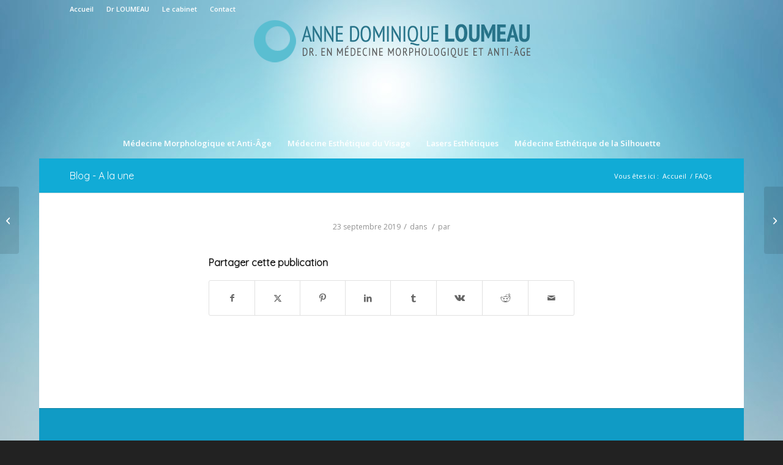

--- FILE ---
content_type: text/html; charset=UTF-8
request_url: http://www.dominiqueloumeau.com/ufaqs/1377/
body_size: 12702
content:
<!DOCTYPE html>
<html dir="ltr" lang="fr-FR" prefix="og: https://ogp.me/ns#" class="html_boxed responsive av-preloader-disabled  html_header_top html_logo_center html_bottom_nav_header html_menu_right html_custom html_header_sticky_disabled html_header_shrinking_disabled html_header_topbar_active html_mobile_menu_tablet html_header_searchicon_disabled html_content_align_center html_header_unstick_top html_header_stretch_disabled html_minimal_header html_av-submenu-hidden html_av-submenu-display-click html_av-overlay-side html_av-overlay-side-classic html_av-submenu-noclone html_entry_id_1377 av-cookies-no-cookie-consent av-no-preview av-default-lightbox html_text_menu_active av-mobile-menu-switch-default">
<head>
<meta charset="UTF-8" />
<meta name="robots" content="index, follow" />


<!-- mobile setting -->
<meta name="viewport" content="width=device-width, initial-scale=1">

<!-- Scripts/CSS and wp_head hook -->
<title>| Dr Anne-Dominique Loumeau</title>

		<!-- All in One SEO 4.8.1.1 - aioseo.com -->
	<meta name="robots" content="max-image-preview:large" />
	<link rel="canonical" href="http://www.dominiqueloumeau.com/ufaqs/1377/" />
	<meta name="generator" content="All in One SEO (AIOSEO) 4.8.1.1" />
		<meta property="og:locale" content="fr_FR" />
		<meta property="og:site_name" content="Dr Anne-Dominique Loumeau | Docteur en Médecine Morphologique et Anti-âge : Botox, injection d&#039;acide hyaluronique, Cryolipolyse, Epilation laser  ..." />
		<meta property="og:type" content="article" />
		<meta property="og:title" content="| Dr Anne-Dominique Loumeau" />
		<meta property="og:url" content="http://www.dominiqueloumeau.com/ufaqs/1377/" />
		<meta property="article:published_time" content="2019-09-23T16:09:24+00:00" />
		<meta property="article:modified_time" content="2019-09-23T16:09:24+00:00" />
		<meta name="twitter:card" content="summary_large_image" />
		<meta name="twitter:title" content="| Dr Anne-Dominique Loumeau" />
		<script type="application/ld+json" class="aioseo-schema">
			{"@context":"https:\/\/schema.org","@graph":[{"@type":"BreadcrumbList","@id":"http:\/\/www.dominiqueloumeau.com\/ufaqs\/1377\/#breadcrumblist","itemListElement":[{"@type":"ListItem","@id":"http:\/\/www.dominiqueloumeau.com\/#listItem","position":1,"name":"Domicile","item":"http:\/\/www.dominiqueloumeau.com\/","nextItem":{"@type":"ListItem","@id":"http:\/\/www.dominiqueloumeau.com\/ufaqs\/1377\/#listItem"}},{"@type":"ListItem","@id":"http:\/\/www.dominiqueloumeau.com\/ufaqs\/1377\/#listItem","position":2,"previousItem":{"@type":"ListItem","@id":"http:\/\/www.dominiqueloumeau.com\/#listItem","name":"Domicile"}}]},{"@type":"Organization","@id":"http:\/\/www.dominiqueloumeau.com\/#organization","name":"Dr Anne-Dominique Loumeau","description":"Docteur en M\u00e9decine Morphologique et Anti-\u00e2ge : Botox, injection d'acide hyaluronique, Cryolipolyse, Epilation laser  ...","url":"http:\/\/www.dominiqueloumeau.com\/"},{"@type":"WebPage","@id":"http:\/\/www.dominiqueloumeau.com\/ufaqs\/1377\/#webpage","url":"http:\/\/www.dominiqueloumeau.com\/ufaqs\/1377\/","name":"| Dr Anne-Dominique Loumeau","inLanguage":"fr-FR","isPartOf":{"@id":"http:\/\/www.dominiqueloumeau.com\/#website"},"breadcrumb":{"@id":"http:\/\/www.dominiqueloumeau.com\/ufaqs\/1377\/#breadcrumblist"},"author":{"@id":"http:\/\/www.dominiqueloumeau.com\/author\/#author"},"creator":{"@id":"http:\/\/www.dominiqueloumeau.com\/author\/#author"},"datePublished":"2019-09-23T18:09:24+02:00","dateModified":"2019-09-23T18:09:24+02:00"},{"@type":"WebSite","@id":"http:\/\/www.dominiqueloumeau.com\/#website","url":"http:\/\/www.dominiqueloumeau.com\/","name":"Dr Anne-Dominique Loumeau","description":"Docteur en M\u00e9decine Morphologique et Anti-\u00e2ge : Botox, injection d'acide hyaluronique, Cryolipolyse, Epilation laser  ...","inLanguage":"fr-FR","publisher":{"@id":"http:\/\/www.dominiqueloumeau.com\/#organization"}}]}
		</script>
		<!-- All in One SEO -->

<link rel='dns-prefetch' href='//s.w.org' />
<link rel="alternate" type="application/rss+xml" title="Dr Anne-Dominique Loumeau &raquo; Flux" href="http://www.dominiqueloumeau.com/feed/" />
<link rel="alternate" type="application/rss+xml" title="Dr Anne-Dominique Loumeau &raquo; Flux des commentaires" href="http://www.dominiqueloumeau.com/comments/feed/" />

<!-- google webfont font replacement -->

			<script type='text/javascript'>

				(function() {

					/*	check if webfonts are disabled by user setting via cookie - or user must opt in.	*/
					var html = document.getElementsByTagName('html')[0];
					var cookie_check = html.className.indexOf('av-cookies-needs-opt-in') >= 0 || html.className.indexOf('av-cookies-can-opt-out') >= 0;
					var allow_continue = true;
					var silent_accept_cookie = html.className.indexOf('av-cookies-user-silent-accept') >= 0;

					if( cookie_check && ! silent_accept_cookie )
					{
						if( ! document.cookie.match(/aviaCookieConsent/) || html.className.indexOf('av-cookies-session-refused') >= 0 )
						{
							allow_continue = false;
						}
						else
						{
							if( ! document.cookie.match(/aviaPrivacyRefuseCookiesHideBar/) )
							{
								allow_continue = false;
							}
							else if( ! document.cookie.match(/aviaPrivacyEssentialCookiesEnabled/) )
							{
								allow_continue = false;
							}
							else if( document.cookie.match(/aviaPrivacyGoogleWebfontsDisabled/) )
							{
								allow_continue = false;
							}
						}
					}

					if( allow_continue )
					{
						var f = document.createElement('link');

						f.type 	= 'text/css';
						f.rel 	= 'stylesheet';
						f.href 	= 'https://fonts.googleapis.com/css?family=Quicksand%7COpen+Sans:400,600&display=auto';
						f.id 	= 'avia-google-webfont';

						document.getElementsByTagName('head')[0].appendChild(f);
					}
				})();

			</script>
					<script type="text/javascript">
			window._wpemojiSettings = {"baseUrl":"https:\/\/s.w.org\/images\/core\/emoji\/13.0.0\/72x72\/","ext":".png","svgUrl":"https:\/\/s.w.org\/images\/core\/emoji\/13.0.0\/svg\/","svgExt":".svg","source":{"concatemoji":"http:\/\/www.dominiqueloumeau.com\/wp-includes\/js\/wp-emoji-release.min.js?ver=5.5.17"}};
			!function(e,a,t){var n,r,o,i=a.createElement("canvas"),p=i.getContext&&i.getContext("2d");function s(e,t){var a=String.fromCharCode;p.clearRect(0,0,i.width,i.height),p.fillText(a.apply(this,e),0,0);e=i.toDataURL();return p.clearRect(0,0,i.width,i.height),p.fillText(a.apply(this,t),0,0),e===i.toDataURL()}function c(e){var t=a.createElement("script");t.src=e,t.defer=t.type="text/javascript",a.getElementsByTagName("head")[0].appendChild(t)}for(o=Array("flag","emoji"),t.supports={everything:!0,everythingExceptFlag:!0},r=0;r<o.length;r++)t.supports[o[r]]=function(e){if(!p||!p.fillText)return!1;switch(p.textBaseline="top",p.font="600 32px Arial",e){case"flag":return s([127987,65039,8205,9895,65039],[127987,65039,8203,9895,65039])?!1:!s([55356,56826,55356,56819],[55356,56826,8203,55356,56819])&&!s([55356,57332,56128,56423,56128,56418,56128,56421,56128,56430,56128,56423,56128,56447],[55356,57332,8203,56128,56423,8203,56128,56418,8203,56128,56421,8203,56128,56430,8203,56128,56423,8203,56128,56447]);case"emoji":return!s([55357,56424,8205,55356,57212],[55357,56424,8203,55356,57212])}return!1}(o[r]),t.supports.everything=t.supports.everything&&t.supports[o[r]],"flag"!==o[r]&&(t.supports.everythingExceptFlag=t.supports.everythingExceptFlag&&t.supports[o[r]]);t.supports.everythingExceptFlag=t.supports.everythingExceptFlag&&!t.supports.flag,t.DOMReady=!1,t.readyCallback=function(){t.DOMReady=!0},t.supports.everything||(n=function(){t.readyCallback()},a.addEventListener?(a.addEventListener("DOMContentLoaded",n,!1),e.addEventListener("load",n,!1)):(e.attachEvent("onload",n),a.attachEvent("onreadystatechange",function(){"complete"===a.readyState&&t.readyCallback()})),(n=t.source||{}).concatemoji?c(n.concatemoji):n.wpemoji&&n.twemoji&&(c(n.twemoji),c(n.wpemoji)))}(window,document,window._wpemojiSettings);
		</script>
		<style type="text/css">
img.wp-smiley,
img.emoji {
	display: inline !important;
	border: none !important;
	box-shadow: none !important;
	height: 1em !important;
	width: 1em !important;
	margin: 0 .07em !important;
	vertical-align: -0.1em !important;
	background: none !important;
	padding: 0 !important;
}
</style>
	<link rel='stylesheet' id='avia-grid-css'  href='http://www.dominiqueloumeau.com/wp-content/themes/enfold/css/grid.css?ver=7.0' type='text/css' media='all' />
<link rel='stylesheet' id='avia-base-css'  href='http://www.dominiqueloumeau.com/wp-content/themes/enfold/css/base.css?ver=7.0' type='text/css' media='all' />
<link rel='stylesheet' id='avia-layout-css'  href='http://www.dominiqueloumeau.com/wp-content/themes/enfold/css/layout.css?ver=7.0' type='text/css' media='all' />
<link rel='stylesheet' id='avia-module-audioplayer-css'  href='http://www.dominiqueloumeau.com/wp-content/themes/enfold/config-templatebuilder/avia-shortcodes/audio-player/audio-player.css?ver=7.0' type='text/css' media='all' />
<link rel='stylesheet' id='avia-module-blog-css'  href='http://www.dominiqueloumeau.com/wp-content/themes/enfold/config-templatebuilder/avia-shortcodes/blog/blog.css?ver=7.0' type='text/css' media='all' />
<link rel='stylesheet' id='avia-module-postslider-css'  href='http://www.dominiqueloumeau.com/wp-content/themes/enfold/config-templatebuilder/avia-shortcodes/postslider/postslider.css?ver=7.0' type='text/css' media='all' />
<link rel='stylesheet' id='avia-module-button-css'  href='http://www.dominiqueloumeau.com/wp-content/themes/enfold/config-templatebuilder/avia-shortcodes/buttons/buttons.css?ver=7.0' type='text/css' media='all' />
<link rel='stylesheet' id='avia-module-buttonrow-css'  href='http://www.dominiqueloumeau.com/wp-content/themes/enfold/config-templatebuilder/avia-shortcodes/buttonrow/buttonrow.css?ver=7.0' type='text/css' media='all' />
<link rel='stylesheet' id='avia-module-button-fullwidth-css'  href='http://www.dominiqueloumeau.com/wp-content/themes/enfold/config-templatebuilder/avia-shortcodes/buttons_fullwidth/buttons_fullwidth.css?ver=7.0' type='text/css' media='all' />
<link rel='stylesheet' id='avia-module-catalogue-css'  href='http://www.dominiqueloumeau.com/wp-content/themes/enfold/config-templatebuilder/avia-shortcodes/catalogue/catalogue.css?ver=7.0' type='text/css' media='all' />
<link rel='stylesheet' id='avia-module-comments-css'  href='http://www.dominiqueloumeau.com/wp-content/themes/enfold/config-templatebuilder/avia-shortcodes/comments/comments.css?ver=7.0' type='text/css' media='all' />
<link rel='stylesheet' id='avia-module-contact-css'  href='http://www.dominiqueloumeau.com/wp-content/themes/enfold/config-templatebuilder/avia-shortcodes/contact/contact.css?ver=7.0' type='text/css' media='all' />
<link rel='stylesheet' id='avia-module-slideshow-css'  href='http://www.dominiqueloumeau.com/wp-content/themes/enfold/config-templatebuilder/avia-shortcodes/slideshow/slideshow.css?ver=7.0' type='text/css' media='all' />
<link rel='stylesheet' id='avia-module-slideshow-contentpartner-css'  href='http://www.dominiqueloumeau.com/wp-content/themes/enfold/config-templatebuilder/avia-shortcodes/contentslider/contentslider.css?ver=7.0' type='text/css' media='all' />
<link rel='stylesheet' id='avia-module-countdown-css'  href='http://www.dominiqueloumeau.com/wp-content/themes/enfold/config-templatebuilder/avia-shortcodes/countdown/countdown.css?ver=7.0' type='text/css' media='all' />
<link rel='stylesheet' id='avia-module-dynamic-field-css'  href='http://www.dominiqueloumeau.com/wp-content/themes/enfold/config-templatebuilder/avia-shortcodes/dynamic_field/dynamic_field.css?ver=7.0' type='text/css' media='all' />
<link rel='stylesheet' id='avia-module-gallery-css'  href='http://www.dominiqueloumeau.com/wp-content/themes/enfold/config-templatebuilder/avia-shortcodes/gallery/gallery.css?ver=7.0' type='text/css' media='all' />
<link rel='stylesheet' id='avia-module-gallery-hor-css'  href='http://www.dominiqueloumeau.com/wp-content/themes/enfold/config-templatebuilder/avia-shortcodes/gallery_horizontal/gallery_horizontal.css?ver=7.0' type='text/css' media='all' />
<link rel='stylesheet' id='avia-module-maps-css'  href='http://www.dominiqueloumeau.com/wp-content/themes/enfold/config-templatebuilder/avia-shortcodes/google_maps/google_maps.css?ver=7.0' type='text/css' media='all' />
<link rel='stylesheet' id='avia-module-gridrow-css'  href='http://www.dominiqueloumeau.com/wp-content/themes/enfold/config-templatebuilder/avia-shortcodes/grid_row/grid_row.css?ver=7.0' type='text/css' media='all' />
<link rel='stylesheet' id='avia-module-heading-css'  href='http://www.dominiqueloumeau.com/wp-content/themes/enfold/config-templatebuilder/avia-shortcodes/heading/heading.css?ver=7.0' type='text/css' media='all' />
<link rel='stylesheet' id='avia-module-rotator-css'  href='http://www.dominiqueloumeau.com/wp-content/themes/enfold/config-templatebuilder/avia-shortcodes/headline_rotator/headline_rotator.css?ver=7.0' type='text/css' media='all' />
<link rel='stylesheet' id='avia-module-hr-css'  href='http://www.dominiqueloumeau.com/wp-content/themes/enfold/config-templatebuilder/avia-shortcodes/hr/hr.css?ver=7.0' type='text/css' media='all' />
<link rel='stylesheet' id='avia-module-icon-css'  href='http://www.dominiqueloumeau.com/wp-content/themes/enfold/config-templatebuilder/avia-shortcodes/icon/icon.css?ver=7.0' type='text/css' media='all' />
<link rel='stylesheet' id='avia-module-icon-circles-css'  href='http://www.dominiqueloumeau.com/wp-content/themes/enfold/config-templatebuilder/avia-shortcodes/icon_circles/icon_circles.css?ver=7.0' type='text/css' media='all' />
<link rel='stylesheet' id='avia-module-iconbox-css'  href='http://www.dominiqueloumeau.com/wp-content/themes/enfold/config-templatebuilder/avia-shortcodes/iconbox/iconbox.css?ver=7.0' type='text/css' media='all' />
<link rel='stylesheet' id='avia-module-icongrid-css'  href='http://www.dominiqueloumeau.com/wp-content/themes/enfold/config-templatebuilder/avia-shortcodes/icongrid/icongrid.css?ver=7.0' type='text/css' media='all' />
<link rel='stylesheet' id='avia-module-iconlist-css'  href='http://www.dominiqueloumeau.com/wp-content/themes/enfold/config-templatebuilder/avia-shortcodes/iconlist/iconlist.css?ver=7.0' type='text/css' media='all' />
<link rel='stylesheet' id='avia-module-image-css'  href='http://www.dominiqueloumeau.com/wp-content/themes/enfold/config-templatebuilder/avia-shortcodes/image/image.css?ver=7.0' type='text/css' media='all' />
<link rel='stylesheet' id='avia-module-image-diff-css'  href='http://www.dominiqueloumeau.com/wp-content/themes/enfold/config-templatebuilder/avia-shortcodes/image_diff/image_diff.css?ver=7.0' type='text/css' media='all' />
<link rel='stylesheet' id='avia-module-hotspot-css'  href='http://www.dominiqueloumeau.com/wp-content/themes/enfold/config-templatebuilder/avia-shortcodes/image_hotspots/image_hotspots.css?ver=7.0' type='text/css' media='all' />
<link rel='stylesheet' id='avia-module-sc-lottie-animation-css'  href='http://www.dominiqueloumeau.com/wp-content/themes/enfold/config-templatebuilder/avia-shortcodes/lottie_animation/lottie_animation.css?ver=7.0' type='text/css' media='all' />
<link rel='stylesheet' id='avia-module-magazine-css'  href='http://www.dominiqueloumeau.com/wp-content/themes/enfold/config-templatebuilder/avia-shortcodes/magazine/magazine.css?ver=7.0' type='text/css' media='all' />
<link rel='stylesheet' id='avia-module-masonry-css'  href='http://www.dominiqueloumeau.com/wp-content/themes/enfold/config-templatebuilder/avia-shortcodes/masonry_entries/masonry_entries.css?ver=7.0' type='text/css' media='all' />
<link rel='stylesheet' id='avia-siteloader-css'  href='http://www.dominiqueloumeau.com/wp-content/themes/enfold/css/avia-snippet-site-preloader.css?ver=7.0' type='text/css' media='all' />
<link rel='stylesheet' id='avia-module-menu-css'  href='http://www.dominiqueloumeau.com/wp-content/themes/enfold/config-templatebuilder/avia-shortcodes/menu/menu.css?ver=7.0' type='text/css' media='all' />
<link rel='stylesheet' id='avia-module-notification-css'  href='http://www.dominiqueloumeau.com/wp-content/themes/enfold/config-templatebuilder/avia-shortcodes/notification/notification.css?ver=7.0' type='text/css' media='all' />
<link rel='stylesheet' id='avia-module-numbers-css'  href='http://www.dominiqueloumeau.com/wp-content/themes/enfold/config-templatebuilder/avia-shortcodes/numbers/numbers.css?ver=7.0' type='text/css' media='all' />
<link rel='stylesheet' id='avia-module-portfolio-css'  href='http://www.dominiqueloumeau.com/wp-content/themes/enfold/config-templatebuilder/avia-shortcodes/portfolio/portfolio.css?ver=7.0' type='text/css' media='all' />
<link rel='stylesheet' id='avia-module-post-metadata-css'  href='http://www.dominiqueloumeau.com/wp-content/themes/enfold/config-templatebuilder/avia-shortcodes/post_metadata/post_metadata.css?ver=7.0' type='text/css' media='all' />
<link rel='stylesheet' id='avia-module-progress-bar-css'  href='http://www.dominiqueloumeau.com/wp-content/themes/enfold/config-templatebuilder/avia-shortcodes/progressbar/progressbar.css?ver=7.0' type='text/css' media='all' />
<link rel='stylesheet' id='avia-module-promobox-css'  href='http://www.dominiqueloumeau.com/wp-content/themes/enfold/config-templatebuilder/avia-shortcodes/promobox/promobox.css?ver=7.0' type='text/css' media='all' />
<link rel='stylesheet' id='avia-sc-search-css'  href='http://www.dominiqueloumeau.com/wp-content/themes/enfold/config-templatebuilder/avia-shortcodes/search/search.css?ver=7.0' type='text/css' media='all' />
<link rel='stylesheet' id='avia-module-slideshow-accordion-css'  href='http://www.dominiqueloumeau.com/wp-content/themes/enfold/config-templatebuilder/avia-shortcodes/slideshow_accordion/slideshow_accordion.css?ver=7.0' type='text/css' media='all' />
<link rel='stylesheet' id='avia-module-slideshow-feature-image-css'  href='http://www.dominiqueloumeau.com/wp-content/themes/enfold/config-templatebuilder/avia-shortcodes/slideshow_feature_image/slideshow_feature_image.css?ver=7.0' type='text/css' media='all' />
<link rel='stylesheet' id='avia-module-slideshow-fullsize-css'  href='http://www.dominiqueloumeau.com/wp-content/themes/enfold/config-templatebuilder/avia-shortcodes/slideshow_fullsize/slideshow_fullsize.css?ver=7.0' type='text/css' media='all' />
<link rel='stylesheet' id='avia-module-slideshow-fullscreen-css'  href='http://www.dominiqueloumeau.com/wp-content/themes/enfold/config-templatebuilder/avia-shortcodes/slideshow_fullscreen/slideshow_fullscreen.css?ver=7.0' type='text/css' media='all' />
<link rel='stylesheet' id='avia-module-slideshow-ls-css'  href='http://www.dominiqueloumeau.com/wp-content/themes/enfold/config-templatebuilder/avia-shortcodes/slideshow_layerslider/slideshow_layerslider.css?ver=7.0' type='text/css' media='all' />
<link rel='stylesheet' id='avia-module-social-css'  href='http://www.dominiqueloumeau.com/wp-content/themes/enfold/config-templatebuilder/avia-shortcodes/social_share/social_share.css?ver=7.0' type='text/css' media='all' />
<link rel='stylesheet' id='avia-module-tabsection-css'  href='http://www.dominiqueloumeau.com/wp-content/themes/enfold/config-templatebuilder/avia-shortcodes/tab_section/tab_section.css?ver=7.0' type='text/css' media='all' />
<link rel='stylesheet' id='avia-module-table-css'  href='http://www.dominiqueloumeau.com/wp-content/themes/enfold/config-templatebuilder/avia-shortcodes/table/table.css?ver=7.0' type='text/css' media='all' />
<link rel='stylesheet' id='avia-module-tabs-css'  href='http://www.dominiqueloumeau.com/wp-content/themes/enfold/config-templatebuilder/avia-shortcodes/tabs/tabs.css?ver=7.0' type='text/css' media='all' />
<link rel='stylesheet' id='avia-module-team-css'  href='http://www.dominiqueloumeau.com/wp-content/themes/enfold/config-templatebuilder/avia-shortcodes/team/team.css?ver=7.0' type='text/css' media='all' />
<link rel='stylesheet' id='avia-module-testimonials-css'  href='http://www.dominiqueloumeau.com/wp-content/themes/enfold/config-templatebuilder/avia-shortcodes/testimonials/testimonials.css?ver=7.0' type='text/css' media='all' />
<link rel='stylesheet' id='avia-module-timeline-css'  href='http://www.dominiqueloumeau.com/wp-content/themes/enfold/config-templatebuilder/avia-shortcodes/timeline/timeline.css?ver=7.0' type='text/css' media='all' />
<link rel='stylesheet' id='avia-module-toggles-css'  href='http://www.dominiqueloumeau.com/wp-content/themes/enfold/config-templatebuilder/avia-shortcodes/toggles/toggles.css?ver=7.0' type='text/css' media='all' />
<link rel='stylesheet' id='avia-module-video-css'  href='http://www.dominiqueloumeau.com/wp-content/themes/enfold/config-templatebuilder/avia-shortcodes/video/video.css?ver=7.0' type='text/css' media='all' />
<link rel='stylesheet' id='wp-block-library-css'  href='http://www.dominiqueloumeau.com/wp-includes/css/dist/block-library/style.min.css?ver=5.5.17' type='text/css' media='all' />
<link rel='stylesheet' id='nouislider-css-css'  href='http://www.dominiqueloumeau.com/wp-content/plugins/before-after-image-slider-lite/jquery.nouislider.css?ver=7.0.10' type='text/css' media='all' />
<link rel='stylesheet' id='wpbaimages-css-css'  href='http://www.dominiqueloumeau.com/wp-content/plugins/before-after-image-slider-lite/ImageComparisonSlider.css?ver=1.15' type='text/css' media='all' />
<link rel='stylesheet' id='ewd-ufaq-style-css'  href='http://www.dominiqueloumeau.com/wp-content/plugins/ultimate-faqs/css/ewd-ufaq-styles.css?ver=5.5.17' type='text/css' media='all' />
<link rel='stylesheet' id='ewd-ufaq-rrssb-css'  href='http://www.dominiqueloumeau.com/wp-content/plugins/ultimate-faqs/css/rrssb-min.css?ver=5.5.17' type='text/css' media='all' />
<link rel='stylesheet' id='avia-scs-css'  href='http://www.dominiqueloumeau.com/wp-content/themes/enfold/css/shortcodes.css?ver=7.0' type='text/css' media='all' />
<link rel='stylesheet' id='avia-fold-unfold-css'  href='http://www.dominiqueloumeau.com/wp-content/themes/enfold/css/avia-snippet-fold-unfold.css?ver=7.0' type='text/css' media='all' />
<link rel='stylesheet' id='avia-popup-css-css'  href='http://www.dominiqueloumeau.com/wp-content/themes/enfold/js/aviapopup/magnific-popup.min.css?ver=7.0' type='text/css' media='screen' />
<link rel='stylesheet' id='avia-lightbox-css'  href='http://www.dominiqueloumeau.com/wp-content/themes/enfold/css/avia-snippet-lightbox.css?ver=7.0' type='text/css' media='screen' />
<link rel='stylesheet' id='avia-dynamic-css'  href='http://www.dominiqueloumeau.com/wp-content/uploads/dynamic_avia/enfold.css?ver=68dc3d7d10235' type='text/css' media='all' />
<link rel='stylesheet' id='avia-custom-css'  href='http://www.dominiqueloumeau.com/wp-content/themes/enfold/css/custom.css?ver=7.0' type='text/css' media='all' />
<script type='text/javascript' src='http://www.dominiqueloumeau.com/wp-includes/js/jquery/jquery.js?ver=1.12.4-wp' id='jquery-core-js'></script>
<script type='text/javascript' src='http://www.dominiqueloumeau.com/wp-includes/js/jquery/ui/core.min.js?ver=1.11.4' id='jquery-ui-core-js'></script>
<script type='text/javascript' src='http://www.dominiqueloumeau.com/wp-includes/js/jquery/ui/widget.min.js?ver=1.11.4' id='jquery-ui-widget-js'></script>
<script type='text/javascript' src='http://www.dominiqueloumeau.com/wp-includes/js/jquery/ui/mouse.min.js?ver=1.11.4' id='jquery-ui-mouse-js'></script>
<script type='text/javascript' src='http://www.dominiqueloumeau.com/wp-includes/js/jquery/ui/draggable.min.js?ver=1.11.4' id='jquery-ui-draggable-js'></script>
<script type='text/javascript' src='http://www.dominiqueloumeau.com/wp-content/plugins/before-after/js/jquery.beforeafter-1.3.instruite.min.js?ver=5.5.17' id='jquery-before-after-js'></script>
<script type='text/javascript' src='http://www.dominiqueloumeau.com/wp-content/plugins/before-after-image-slider-lite/jquery.nouislider.js?ver=7.0.10' id='nouislider-js-js'></script>
<script type='text/javascript' src='http://www.dominiqueloumeau.com/wp-content/plugins/before-after-image-slider-lite/ImageComparisonSlider.js?ver=1.15' id='wpbaimages-js-js'></script>
<script type='text/javascript' src='http://www.dominiqueloumeau.com/wp-content/themes/enfold/js/avia-js.js?ver=7.0' id='avia-js-js'></script>
<script type='text/javascript' src='http://www.dominiqueloumeau.com/wp-content/themes/enfold/js/avia-compat.js?ver=7.0' id='avia-compat-js'></script>
<link rel="https://api.w.org/" href="http://www.dominiqueloumeau.com/wp-json/" /><link rel="alternate" type="application/json" href="http://www.dominiqueloumeau.com/wp-json/wp/v2/ufaq/1377" /><link rel="EditURI" type="application/rsd+xml" title="RSD" href="http://www.dominiqueloumeau.com/xmlrpc.php?rsd" />
<link rel="wlwmanifest" type="application/wlwmanifest+xml" href="http://www.dominiqueloumeau.com/wp-includes/wlwmanifest.xml" /> 
<link rel='prev' title='manage your cards' href='http://www.dominiqueloumeau.com/ufaqs/manage-your-cards-2/' />
<link rel='next' title='Ajouter une courteÂ  biographie qui sera visible sur vos fiches en dessous de votre nom public.' href='http://www.dominiqueloumeau.com/ufaqs/ajouter-une-courtea-biographie-qui-sera-visible-sur-vos-fiches-en-dessous-de-votre-nom-public-5/' />
<meta name="generator" content="WordPress 5.5.17" />
<link rel='shortlink' href='http://www.dominiqueloumeau.com/?p=1377' />
<link rel="alternate" type="application/json+oembed" href="http://www.dominiqueloumeau.com/wp-json/oembed/1.0/embed?url=http%3A%2F%2Fwww.dominiqueloumeau.com%2Fufaqs%2F1377%2F" />
<link rel="alternate" type="text/xml+oembed" href="http://www.dominiqueloumeau.com/wp-json/oembed/1.0/embed?url=http%3A%2F%2Fwww.dominiqueloumeau.com%2Fufaqs%2F1377%2F&#038;format=xml" />
			<style type="text/css">
				.ba-container {
					margin-left:auto;
					margin-right:auto;
				}
				.ba-container + div.balinks {
					margin: 0 auto;
				}
				.ba-container div img {
					max-width: none;
				}
			</style>
    <script type="text/javascript">
        var ajaxurl = 'http://www.dominiqueloumeau.com/wp-admin/admin-ajax.php';
    </script>

<link rel="icon" href="http://www.dominiqueloumeau.com/wp-content/uploads/2018/11/favicon.png" type="image/png">
<!--[if lt IE 9]><script src="http://www.dominiqueloumeau.com/wp-content/themes/enfold/js/html5shiv.js"></script><![endif]--><link rel="profile" href="https://gmpg.org/xfn/11" />
<link rel="alternate" type="application/rss+xml" title="Dr Anne-Dominique Loumeau RSS2 Feed" href="http://www.dominiqueloumeau.com/feed/" />
<link rel="pingback" href="http://www.dominiqueloumeau.com/xmlrpc.php" />

<style type='text/css' media='screen'>
 #top #header_main > .container, #top #header_main > .container .main_menu  .av-main-nav > li > a, #top #header_main #menu-item-shop .cart_dropdown_link{ height:180px; line-height: 180px; }
 .html_top_nav_header .av-logo-container{ height:180px;  }
 .html_header_top.html_header_sticky #top #wrap_all #main{ padding-top:260px; } 
</style>
<style type="text/css">
		@font-face {font-family: 'entypo-fontello-enfold'; font-weight: normal; font-style: normal; font-display: auto;
		src: url('http://www.dominiqueloumeau.com/wp-content/themes/enfold/config-templatebuilder/avia-template-builder/assets/fonts/entypo-fontello-enfold/entypo-fontello-enfold.woff2') format('woff2'),
		url('http://www.dominiqueloumeau.com/wp-content/themes/enfold/config-templatebuilder/avia-template-builder/assets/fonts/entypo-fontello-enfold/entypo-fontello-enfold.woff') format('woff'),
		url('http://www.dominiqueloumeau.com/wp-content/themes/enfold/config-templatebuilder/avia-template-builder/assets/fonts/entypo-fontello-enfold/entypo-fontello-enfold.ttf') format('truetype'),
		url('http://www.dominiqueloumeau.com/wp-content/themes/enfold/config-templatebuilder/avia-template-builder/assets/fonts/entypo-fontello-enfold/entypo-fontello-enfold.svg#entypo-fontello-enfold') format('svg'),
		url('http://www.dominiqueloumeau.com/wp-content/themes/enfold/config-templatebuilder/avia-template-builder/assets/fonts/entypo-fontello-enfold/entypo-fontello-enfold.eot'),
		url('http://www.dominiqueloumeau.com/wp-content/themes/enfold/config-templatebuilder/avia-template-builder/assets/fonts/entypo-fontello-enfold/entypo-fontello-enfold.eot?#iefix') format('embedded-opentype');
		}

		#top .avia-font-entypo-fontello-enfold, body .avia-font-entypo-fontello-enfold, html body [data-av_iconfont='entypo-fontello-enfold']:before{ font-family: 'entypo-fontello-enfold'; }
		
		@font-face {font-family: 'entypo-fontello'; font-weight: normal; font-style: normal; font-display: auto;
		src: url('http://www.dominiqueloumeau.com/wp-content/themes/enfold/config-templatebuilder/avia-template-builder/assets/fonts/entypo-fontello/entypo-fontello.woff2') format('woff2'),
		url('http://www.dominiqueloumeau.com/wp-content/themes/enfold/config-templatebuilder/avia-template-builder/assets/fonts/entypo-fontello/entypo-fontello.woff') format('woff'),
		url('http://www.dominiqueloumeau.com/wp-content/themes/enfold/config-templatebuilder/avia-template-builder/assets/fonts/entypo-fontello/entypo-fontello.ttf') format('truetype'),
		url('http://www.dominiqueloumeau.com/wp-content/themes/enfold/config-templatebuilder/avia-template-builder/assets/fonts/entypo-fontello/entypo-fontello.svg#entypo-fontello') format('svg'),
		url('http://www.dominiqueloumeau.com/wp-content/themes/enfold/config-templatebuilder/avia-template-builder/assets/fonts/entypo-fontello/entypo-fontello.eot'),
		url('http://www.dominiqueloumeau.com/wp-content/themes/enfold/config-templatebuilder/avia-template-builder/assets/fonts/entypo-fontello/entypo-fontello.eot?#iefix') format('embedded-opentype');
		}

		#top .avia-font-entypo-fontello, body .avia-font-entypo-fontello, html body [data-av_iconfont='entypo-fontello']:before{ font-family: 'entypo-fontello'; }
		</style>

<!--
Debugging Info for Theme support: 

Theme: Enfold
Version: 7.0
Installed: enfold
AviaFramework Version: 5.6
AviaBuilder Version: 6.0
aviaElementManager Version: 1.0.1
ML:512-PU:31-PLA:9
WP:5.5.17
Compress: CSS:disabled - JS:disabled
Updates: disabled
PLAu:8
-->
</head>

<body id="top" class="ufaq-template-default single single-ufaq postid-1377 boxed rtl_columns av-curtain-numeric quicksand open_sans  post-type-ufaq" itemscope="itemscope" itemtype="https://schema.org/WebPage" >

	
	<div id='wrap_all'>

	
<header id='header' class='all_colors header_color light_bg_color  av_header_top av_logo_center av_bottom_nav_header av_menu_right av_custom av_header_sticky_disabled av_header_shrinking_disabled av_header_stretch_disabled av_mobile_menu_tablet av_header_searchicon_disabled av_header_unstick_top av_minimal_header av_header_border_disabled'  data-av_shrink_factor='50' role="banner" itemscope="itemscope" itemtype="https://schema.org/WPHeader" >

		<div id='header_meta' class='container_wrap container_wrap_meta  av_secondary_left av_extra_header_active av_entry_id_1377'>

			      <div class='container'>
			      <nav class='sub_menu'  role="navigation" itemscope="itemscope" itemtype="https://schema.org/SiteNavigationElement" ><ul role="menu" class="menu" id="avia2-menu"><li role="menuitem" id="menu-item-288" class="menu-item menu-item-type-custom menu-item-object-custom menu-item-home menu-item-288"><a href="http://www.dominiqueloumeau.com/">Accueil</a></li>
<li role="menuitem" id="menu-item-290" class="menu-item menu-item-type-post_type menu-item-object-page menu-item-290"><a href="http://www.dominiqueloumeau.com/dr-loumeau/">Dr LOUMEAU</a></li>
<li role="menuitem" id="menu-item-292" class="menu-item menu-item-type-post_type menu-item-object-page menu-item-292"><a href="http://www.dominiqueloumeau.com/le-cabinet-medical/">Le cabinet</a></li>
<li role="menuitem" id="menu-item-289" class="menu-item menu-item-type-post_type menu-item-object-page menu-item-289"><a href="http://www.dominiqueloumeau.com/contact/">Contact</a></li>
</ul></nav>			      </div>
		</div>

		<div  id='header_main' class='container_wrap container_wrap_logo'>

        <div class='container av-logo-container'><div class='inner-container'><span class='logo avia-standard-logo'><a href='http://www.dominiqueloumeau.com/' class='' aria-label='logo' title='logo'><img src="http://www.dominiqueloumeau.com/wp-content/uploads/2016/12/logo.png" height="100" width="300" alt='Dr Anne-Dominique Loumeau' title='logo' /></a></span></div></div><div id='header_main_alternate' class='container_wrap'><div class='container'><nav class='main_menu' data-selectname='Sélectionner une page'  role="navigation" itemscope="itemscope" itemtype="https://schema.org/SiteNavigationElement" ><div class="avia-menu av-main-nav-wrap"><ul role="menu" class="menu av-main-nav" id="avia-menu"><li role="menuitem" id="menu-item-26" class="menu-item menu-item-type-post_type menu-item-object-page menu-item-has-children menu-item-top-level menu-item-top-level-1"><a href="http://www.dominiqueloumeau.com/la-medecine-morphologique-et-anti-age/" itemprop="url" tabindex="0"><span class="avia-bullet"></span><span class="avia-menu-text">Médecine Morphologique et Anti-Âge</span><span class="avia-menu-fx"><span class="avia-arrow-wrap"><span class="avia-arrow"></span></span></span></a>


<ul class="sub-menu">
	<li role="menuitem" id="menu-item-123" class="menu-item menu-item-type-post_type menu-item-object-page"><a href="http://www.dominiqueloumeau.com/quest-ce-que-la-medecine-morphologique-et-anti-age/" itemprop="url" tabindex="0"><span class="avia-bullet"></span><span class="avia-menu-text">Qu’est ce que la médecine morphologique et anti âge ?</span></a></li>
	<li role="menuitem" id="menu-item-122" class="menu-item menu-item-type-post_type menu-item-object-page"><a href="http://www.dominiqueloumeau.com/la-consultation-de-medecine-anti-age/" itemprop="url" tabindex="0"><span class="avia-bullet"></span><span class="avia-menu-text">La consultation de médecine anti-âge</span></a></li>
</ul>
</li>
<li role="menuitem" id="menu-item-25" class="menu-item menu-item-type-post_type menu-item-object-page menu-item-has-children menu-item-top-level menu-item-top-level-2"><a href="http://www.dominiqueloumeau.com/la-medecine-esthetique-du-visage/" itemprop="url" tabindex="0"><span class="avia-bullet"></span><span class="avia-menu-text">Médecine Esthétique du Visage</span><span class="avia-menu-fx"><span class="avia-arrow-wrap"><span class="avia-arrow"></span></span></span></a>


<ul class="sub-menu">
	<li role="menuitem" id="menu-item-147" class="menu-item menu-item-type-post_type menu-item-object-page"><a href="http://www.dominiqueloumeau.com/la-medecine-esthetique-du-visage/lacide-hyaluronique/" itemprop="url" tabindex="0"><span class="avia-bullet"></span><span class="avia-menu-text">L’Acide Hyaluronique</span></a></li>
	<li role="menuitem" id="menu-item-146" class="menu-item menu-item-type-post_type menu-item-object-page"><a href="http://www.dominiqueloumeau.com/la-medecine-esthetique-du-visage/le-sculptra/" itemprop="url" tabindex="0"><span class="avia-bullet"></span><span class="avia-menu-text">Le Sculptra</span></a></li>
	<li role="menuitem" id="menu-item-145" class="menu-item menu-item-type-post_type menu-item-object-page"><a href="http://www.dominiqueloumeau.com/la-medecine-esthetique-du-visage/la-toxine-botulique/" itemprop="url" tabindex="0"><span class="avia-bullet"></span><span class="avia-menu-text">La Toxine Botulique</span></a></li>
	<li role="menuitem" id="menu-item-144" class="menu-item menu-item-type-post_type menu-item-object-page"><a href="http://www.dominiqueloumeau.com/la-medecine-esthetique-du-visage/le-plasma-riche-en-plaquettes/" itemprop="url" tabindex="0"><span class="avia-bullet"></span><span class="avia-menu-text">Le Plasma Riche en Plaquettes</span></a></li>
	<li role="menuitem" id="menu-item-143" class="menu-item menu-item-type-post_type menu-item-object-page"><a href="http://www.dominiqueloumeau.com/la-medecine-esthetique-du-visage/les-peelings/" itemprop="url" tabindex="0"><span class="avia-bullet"></span><span class="avia-menu-text">Les Peelings</span></a></li>
	<li role="menuitem" id="menu-item-142" class="menu-item menu-item-type-post_type menu-item-object-page"><a href="http://www.dominiqueloumeau.com/la-medecine-esthetique-du-visage/le-mesolift/" itemprop="url" tabindex="0"><span class="avia-bullet"></span><span class="avia-menu-text">Le Mésolift</span></a></li>
	<li role="menuitem" id="menu-item-141" class="menu-item menu-item-type-post_type menu-item-object-page"><a href="http://www.dominiqueloumeau.com/la-medecine-esthetique-du-visage/le-masque-biothermique/" itemprop="url" tabindex="0"><span class="avia-bullet"></span><span class="avia-menu-text">Les polynucléotides – une innovation en médecine esthétique adoptée au cabinet</span></a></li>
	<li role="menuitem" id="menu-item-4826" class="menu-item menu-item-type-post_type menu-item-object-page"><a href="http://www.dominiqueloumeau.com/la-medecine-esthetique-du-visage/les-fils-tenseurs/" itemprop="url" tabindex="0"><span class="avia-bullet"></span><span class="avia-menu-text">Les fils Tenseurs</span></a></li>
</ul>
</li>
<li role="menuitem" id="menu-item-24" class="menu-item menu-item-type-post_type menu-item-object-page menu-item-has-children menu-item-top-level menu-item-top-level-3"><a href="http://www.dominiqueloumeau.com/les-lasers-esthetiques/" itemprop="url" tabindex="0"><span class="avia-bullet"></span><span class="avia-menu-text">Lasers Esthétiques</span><span class="avia-menu-fx"><span class="avia-arrow-wrap"><span class="avia-arrow"></span></span></span></a>


<ul class="sub-menu">
	<li role="menuitem" id="menu-item-4827" class="menu-item menu-item-type-post_type menu-item-object-page"><a href="http://www.dominiqueloumeau.com/la-medecine-esthetique-du-visage/les-fils-tenseurs/" itemprop="url" tabindex="0"><span class="avia-bullet"></span><span class="avia-menu-text">Les fils Tenseurs</span></a></li>
	<li role="menuitem" id="menu-item-229" class="menu-item menu-item-type-post_type menu-item-object-page"><a href="http://www.dominiqueloumeau.com/les-lasers-esthetiques/le-traitement-du-relachement-cutane-par-radiofrequence-bipolaire/" itemprop="url" tabindex="0"><span class="avia-bullet"></span><span class="avia-menu-text">Le Traitement du relâchement cutané par Radiofréquence Bipolaire</span></a></li>
	<li role="menuitem" id="menu-item-236" class="menu-item menu-item-type-post_type menu-item-object-page"><a href="http://www.dominiqueloumeau.com/les-lasers-esthetiques/le-photorajeunissement-par-ipl/" itemprop="url" tabindex="0"><span class="avia-bullet"></span><span class="avia-menu-text">Le Photorajeunissement par IPL</span></a></li>
	<li role="menuitem" id="menu-item-239" class="menu-item menu-item-type-post_type menu-item-object-page"><a href="http://www.dominiqueloumeau.com/les-lasers-esthetiques/la-couperose/" itemprop="url" tabindex="0"><span class="avia-bullet"></span><span class="avia-menu-text">La Couperose</span></a></li>
	<li role="menuitem" id="menu-item-241" class="menu-item menu-item-type-post_type menu-item-object-page"><a href="http://www.dominiqueloumeau.com/les-lasers-esthetiques/les-taches-pigmentaires/" itemprop="url" tabindex="0"><span class="avia-bullet"></span><span class="avia-menu-text">Les Tâches pigmentaires</span></a></li>
	<li role="menuitem" id="menu-item-245" class="menu-item menu-item-type-post_type menu-item-object-page"><a href="http://www.dominiqueloumeau.com/lepilation-permanente-par-laser-alexandrite/" itemprop="url" tabindex="0"><span class="avia-bullet"></span><span class="avia-menu-text">L’Epilation permanente par Laser Alexandrite</span></a></li>
	<li role="menuitem" id="menu-item-251" class="menu-item menu-item-type-post_type menu-item-object-page"><a href="http://www.dominiqueloumeau.com/les-lasers-esthetiques/la-phototherapie-led/" itemprop="url" tabindex="0"><span class="avia-bullet"></span><span class="avia-menu-text">La photothérapie LED</span></a></li>
</ul>
</li>
<li role="menuitem" id="menu-item-23" class="menu-item menu-item-type-post_type menu-item-object-page menu-item-has-children menu-item-top-level menu-item-top-level-4"><a href="http://www.dominiqueloumeau.com/la-medecine-esthetique-de-la-silhouette/" itemprop="url" tabindex="0"><span class="avia-bullet"></span><span class="avia-menu-text">Médecine Esthétique de la Silhouette</span><span class="avia-menu-fx"><span class="avia-arrow-wrap"><span class="avia-arrow"></span></span></span></a>


<ul class="sub-menu">
	<li role="menuitem" id="menu-item-254" class="menu-item menu-item-type-post_type menu-item-object-page"><a href="http://www.dominiqueloumeau.com/la-medecine-esthetique-de-la-silhouette/la-mesotherapie/" itemprop="url" tabindex="0"><span class="avia-bullet"></span><span class="avia-menu-text">La Mésothérapie</span></a></li>
	<li role="menuitem" id="menu-item-257" class="menu-item menu-item-type-post_type menu-item-object-page"><a href="http://www.dominiqueloumeau.com/la-medecine-esthetique-de-la-silhouette/le-traitement-de-lhypersudation/" itemprop="url" tabindex="0"><span class="avia-bullet"></span><span class="avia-menu-text">Le traitement de l’hypersudation</span></a></li>
	<li role="menuitem" id="menu-item-283" class="menu-item menu-item-type-post_type menu-item-object-page"><a href="http://www.dominiqueloumeau.com/cryolipolyse/" itemprop="url" tabindex="0"><span class="avia-bullet"></span><span class="avia-menu-text">La Cryolipolyse</span></a></li>
	<li role="menuitem" id="menu-item-4769" class="menu-item menu-item-type-post_type menu-item-object-page"><a href="http://www.dominiqueloumeau.com/la-medecine-esthetique-de-la-silhouette/stimulation-electromagnetique-de-haute-intensite-par-cristal-fit/" itemprop="url" tabindex="0"><span class="avia-bullet"></span><span class="avia-menu-text">Stimulation électromagnétique de haute intensité par CRISTAL Fit</span></a></li>
</ul>
</li>
<li class="av-burger-menu-main menu-item-avia-special " role="menuitem">
	        			<a href="#" aria-label="Menu" aria-hidden="false">
							<span class="av-hamburger av-hamburger--spin av-js-hamburger">
								<span class="av-hamburger-box">
						          <span class="av-hamburger-inner"></span>
						          <strong>Menu</strong>
								</span>
							</span>
							<span class="avia_hidden_link_text">Menu</span>
						</a>
	        		   </li></ul></div></nav></div> </div> 
		<!-- end container_wrap-->
		</div>
<div class="header_bg"></div>
<!-- end header -->
</header>

	<div id='main' class='all_colors' data-scroll-offset='0'>

	<div class='stretch_full container_wrap alternate_color light_bg_color title_container'><div class='container'><strong class='main-title entry-title '><a href='http://www.dominiqueloumeau.com/' rel='bookmark' title='Lien permanent : Blog - A la une'  itemprop="headline" >Blog - A la une</a></strong><div class="breadcrumb breadcrumbs avia-breadcrumbs"><div class="breadcrumb-trail" ><span class="trail-before"><span class="breadcrumb-title">Vous êtes ici :</span></span> <span  itemscope="itemscope" itemtype="https://schema.org/BreadcrumbList" ><span  itemscope="itemscope" itemtype="https://schema.org/ListItem" itemprop="itemListElement" ><a itemprop="url" href="http://www.dominiqueloumeau.com" title="Dr Anne-Dominique Loumeau" rel="home" class="trail-begin"><span itemprop="name">Accueil</span></a><span itemprop="position" class="hidden">1</span></span></span> <span class="sep">/</span> <span  itemscope="itemscope" itemtype="https://schema.org/BreadcrumbList" ><span  itemscope="itemscope" itemtype="https://schema.org/ListItem" itemprop="itemListElement" ><a itemprop="url" href="http://www.dominiqueloumeau.com/ufaqs/" title="FAQs"><span itemprop="name">FAQs</span></a><span itemprop="position" class="hidden">2</span></span></span></div></div></div></div>
		<div class='container_wrap container_wrap_first main_color fullsize'>

			<div class='container template-blog template-single-blog '>

				<main class='content units av-content-full alpha  av-main-single'  role="main" itemprop="mainContentOfPage" >

					<article class="post-entry post-entry-type-standard post-entry-1377 post-loop-1 post-parity-odd post-entry-last single-big post  post-1377 ufaq type-ufaq status-publish hentry"  itemscope="itemscope" itemtype="https://schema.org/CreativeWork" ><div class="blog-meta"></div><div class='entry-content-wrapper clearfix standard-content'><header class="entry-content-header" aria-label="Articles : "><span class="post-meta-infos"><time class="date-container minor-meta updated"  itemprop="datePublished" datetime="2019-09-23T18:09:24+02:00" >23 septembre 2019</time><span class="text-sep">/</span><span class="blog-categories minor-meta">dans </span><span class="text-sep">/</span><span class="blog-author minor-meta">par <span class="entry-author-link"  itemprop="author" ><span class="author"><span class="fn"></span></span></span></span></span></header><div class="entry-content"  itemprop="text" ></div><footer class="entry-footer"><div class='av-social-sharing-box av-social-sharing-box-default av-social-sharing-box-fullwidth'><div class="av-share-box"><h5 class='av-share-link-description av-no-toc '>Partager cette publication</h5><ul class="av-share-box-list noLightbox"><li class='av-share-link av-social-link-facebook avia_social_iconfont' ><a target="_blank" aria-label="Partager sur Facebook" href='https://www.facebook.com/sharer.php?u=http://www.dominiqueloumeau.com/ufaqs/1377/&#038;t=' data-av_icon='' data-av_iconfont='entypo-fontello' title='' data-avia-related-tooltip='Partager sur Facebook' rel="noopener noreferrer"><span class='avia_hidden_link_text'>Partager sur Facebook</span></a></li><li class='av-share-link av-social-link-twitter avia_social_iconfont' ><a target="_blank" aria-label="Partager sur X" href='https://twitter.com/share?text=&#038;url=http://www.dominiqueloumeau.com/?p=1377' data-av_icon='' data-av_iconfont='entypo-fontello' title='' data-avia-related-tooltip='Partager sur X' rel="noopener noreferrer"><span class='avia_hidden_link_text'>Partager sur X</span></a></li><li class='av-share-link av-social-link-pinterest avia_social_iconfont' ><a target="_blank" aria-label="Partager sur Pinterest" href='https://pinterest.com/pin/create/button/?url=http%3A%2F%2Fwww.dominiqueloumeau.com%2Fufaqs%2F1377%2F&#038;description=&#038;media=' data-av_icon='' data-av_iconfont='entypo-fontello' title='' data-avia-related-tooltip='Partager sur Pinterest' rel="noopener noreferrer"><span class='avia_hidden_link_text'>Partager sur Pinterest</span></a></li><li class='av-share-link av-social-link-linkedin avia_social_iconfont' ><a target="_blank" aria-label="Partager sur LinkedIn" href='https://linkedin.com/shareArticle?mini=true&#038;title=&#038;url=http://www.dominiqueloumeau.com/ufaqs/1377/' data-av_icon='' data-av_iconfont='entypo-fontello' title='' data-avia-related-tooltip='Partager sur LinkedIn' rel="noopener noreferrer"><span class='avia_hidden_link_text'>Partager sur LinkedIn</span></a></li><li class='av-share-link av-social-link-tumblr avia_social_iconfont' ><a target="_blank" aria-label="Partager sur Tumblr" href='https://www.tumblr.com/share/link?url=http%3A%2F%2Fwww.dominiqueloumeau.com%2Fufaqs%2F1377%2F&#038;name=&#038;description=' data-av_icon='' data-av_iconfont='entypo-fontello' title='' data-avia-related-tooltip='Partager sur Tumblr' rel="noopener noreferrer"><span class='avia_hidden_link_text'>Partager sur Tumblr</span></a></li><li class='av-share-link av-social-link-vk avia_social_iconfont' ><a target="_blank" aria-label="Partager sur Vk" href='https://vk.com/share.php?url=http://www.dominiqueloumeau.com/ufaqs/1377/' data-av_icon='' data-av_iconfont='entypo-fontello' title='' data-avia-related-tooltip='Partager sur Vk' rel="noopener noreferrer"><span class='avia_hidden_link_text'>Partager sur Vk</span></a></li><li class='av-share-link av-social-link-reddit avia_social_iconfont' ><a target="_blank" aria-label="Partager sur Reddit" href='https://reddit.com/submit?url=http://www.dominiqueloumeau.com/ufaqs/1377/&#038;title=' data-av_icon='' data-av_iconfont='entypo-fontello' title='' data-avia-related-tooltip='Partager sur Reddit' rel="noopener noreferrer"><span class='avia_hidden_link_text'>Partager sur Reddit</span></a></li><li class='av-share-link av-social-link-mail avia_social_iconfont' ><a  aria-label="Partager par Mail" href='mailto:?subject=&#038;body=http://www.dominiqueloumeau.com/ufaqs/1377/' data-av_icon='' data-av_iconfont='entypo-fontello'  title='' data-avia-related-tooltip='Partager par Mail'><span class='avia_hidden_link_text'>Partager par Mail</span></a></li></ul></div></div></footer><div class='post_delimiter'></div></div><div class="post_author_timeline"></div><span class='hidden'>
				<span class='av-structured-data'  itemprop="image" itemscope="itemscope" itemtype="https://schema.org/ImageObject" >
						<span itemprop='url'>http://www.dominiqueloumeau.com/wp-content/uploads/2016/12/logo.png</span>
						<span itemprop='height'>0</span>
						<span itemprop='width'>0</span>
				</span>
				<span class='av-structured-data'  itemprop="publisher" itemtype="https://schema.org/Organization" itemscope="itemscope" >
						<span itemprop='name'></span>
						<span itemprop='logo' itemscope itemtype='https://schema.org/ImageObject'>
							<span itemprop='url'>http://www.dominiqueloumeau.com/wp-content/uploads/2016/12/logo.png</span>
						</span>
				</span><span class='av-structured-data'  itemprop="author" itemscope="itemscope" itemtype="https://schema.org/Person" ><span itemprop='name'></span></span><span class='av-structured-data'  itemprop="datePublished" datetime="2019-09-23T18:09:24+02:00" >2019-09-23 18:09:24</span><span class='av-structured-data'  itemprop="dateModified" itemtype="https://schema.org/dateModified" >2019-09-23 18:09:24</span><span class='av-structured-data'  itemprop="mainEntityOfPage" itemtype="https://schema.org/mainEntityOfPage" ><span itemprop='name'></span></span></span></article><div class='single-big'></div>


<div class='comment-entry post-entry'>


</div>

				<!--end content-->
				</main>

				
			</div><!--end container-->

		</div><!-- close default .container_wrap element -->

				<div class='container_wrap footer_color' id='footer'>

					<div class='container'>

						<div class='flex_column av_one_third  first el_before_av_one_third'><section class="widget"><h3 class="widgettitle">Liens intéressants</h3><span class="minitext">Voici quelques liens intéressants pour vous ! Appréciez votre séjour :)</span></section></div><div class='flex_column av_one_third  el_after_av_one_third el_before_av_one_third '><section class="widget widget_pages"><h3 class='widgettitle'>Pages</h3><ul><li class="page_item page-item-12"><a href="http://www.dominiqueloumeau.com/">Accueil</a></li>
<li class="page_item page-item-36"><a href="http://www.dominiqueloumeau.com/contact/">Contact</a></li>
<li class="page_item page-item-30"><a href="http://www.dominiqueloumeau.com/dr-loumeau/">Dr LOUMEAU</a></li>
<li class="page_item page-item-34"><a href="http://www.dominiqueloumeau.com/f-a-q/">F.A.Q.</a></li>
<li class="page_item page-item-297"><a href="http://www.dominiqueloumeau.com/informations-legales/">Informations légales</a></li>
<li class="page_item page-item-127"><a href="http://www.dominiqueloumeau.com/la-medecine-esthetique-du-visage/lacide-hyaluronique/">L&rsquo;Acide Hyaluronique</a></li>
<li class="page_item page-item-243"><a href="http://www.dominiqueloumeau.com/lepilation-permanente-par-laser-alexandrite/">L&rsquo;Epilation permanente par Laser Alexandrite</a></li>
<li class="page_item page-item-120"><a href="http://www.dominiqueloumeau.com/la-consultation-de-medecine-anti-age/">La consultation de médecine anti-âge</a></li>
<li class="page_item page-item-237"><a href="http://www.dominiqueloumeau.com/les-lasers-esthetiques/la-couperose/">La Couperose</a></li>
<li class="page_item page-item-280"><a href="http://www.dominiqueloumeau.com/cryolipolyse/">La Cryolipolyse</a></li>
<li class="page_item page-item-21 page_item_has_children"><a href="http://www.dominiqueloumeau.com/la-medecine-esthetique-de-la-silhouette/">La Médecine Esthétique de la Silhouette</a></li>
<li class="page_item page-item-17 page_item_has_children"><a href="http://www.dominiqueloumeau.com/la-medecine-esthetique-du-visage/">La Médecine Esthétique du Visage</a></li>
<li class="page_item page-item-15"><a href="http://www.dominiqueloumeau.com/la-medecine-morphologique-et-anti-age/">La Médecine Morphologique et Anti-Âge</a></li>
<li class="page_item page-item-252"><a href="http://www.dominiqueloumeau.com/la-medecine-esthetique-de-la-silhouette/la-mesotherapie/">La Mésothérapie</a></li>
<li class="page_item page-item-248"><a href="http://www.dominiqueloumeau.com/les-lasers-esthetiques/la-phototherapie-led/">La photothérapie LED</a></li>
<li class="page_item page-item-131"><a href="http://www.dominiqueloumeau.com/la-medecine-esthetique-du-visage/la-toxine-botulique/">La Toxine Botulique</a></li>
<li class="page_item page-item-28"><a href="http://www.dominiqueloumeau.com/le-cabinet-medical/">Le cabinet médical</a></li>
<li class="page_item page-item-137"><a href="http://www.dominiqueloumeau.com/la-medecine-esthetique-du-visage/le-mesolift/">Le Mésolift</a></li>
<li class="page_item page-item-232"><a href="http://www.dominiqueloumeau.com/les-lasers-esthetiques/le-photorajeunissement-par-ipl/">Le Photorajeunissement par IPL</a></li>
<li class="page_item page-item-133"><a href="http://www.dominiqueloumeau.com/la-medecine-esthetique-du-visage/le-plasma-riche-en-plaquettes/">Le Plasma Riche en Plaquettes</a></li>
<li class="page_item page-item-129"><a href="http://www.dominiqueloumeau.com/la-medecine-esthetique-du-visage/le-sculptra/">Le Sculptra</a></li>
<li class="page_item page-item-255"><a href="http://www.dominiqueloumeau.com/la-medecine-esthetique-de-la-silhouette/le-traitement-de-lhypersudation/">Le traitement de l&rsquo;hypersudation</a></li>
<li class="page_item page-item-224"><a href="http://www.dominiqueloumeau.com/les-lasers-esthetiques/le-traitement-du-relachement-cutane-par-radiofrequence-bipolaire/">Le Traitement du relâchement cutané par Radiofréquence Bipolaire</a></li>
<li class="page_item page-item-4824"><a href="http://www.dominiqueloumeau.com/la-medecine-esthetique-du-visage/les-fils-tenseurs/">Les fils Tenseurs</a></li>
<li class="page_item page-item-19 page_item_has_children"><a href="http://www.dominiqueloumeau.com/les-lasers-esthetiques/">Les Lasers Esthétiques</a></li>
<li class="page_item page-item-135"><a href="http://www.dominiqueloumeau.com/la-medecine-esthetique-du-visage/les-peelings/">Les Peelings</a></li>
<li class="page_item page-item-139"><a href="http://www.dominiqueloumeau.com/la-medecine-esthetique-du-visage/le-masque-biothermique/">Les polynucléotides &#8211; une innovation en médecine esthétique adoptée au cabinet</a></li>
<li class="page_item page-item-240"><a href="http://www.dominiqueloumeau.com/les-lasers-esthetiques/les-taches-pigmentaires/">Les Tâches pigmentaires</a></li>
<li class="page_item page-item-294"><a href="http://www.dominiqueloumeau.com/liens-utiles/">Liens utiles</a></li>
<li class="page_item page-item-32"><a href="http://www.dominiqueloumeau.com/plan-et-acces/">Plan et accès</a></li>
<li class="page_item page-item-117"><a href="http://www.dominiqueloumeau.com/quest-ce-que-la-medecine-morphologique-et-anti-age/">Qu&rsquo;est ce que la médecine morphologique et anti âge ?</a></li>
<li class="page_item page-item-4763"><a href="http://www.dominiqueloumeau.com/la-medecine-esthetique-de-la-silhouette/stimulation-electromagnetique-de-haute-intensite-par-cristal-fit/">Stimulation électromagnétique de haute intensité par CRISTAL Fit</a></li>
</ul><span class="seperator extralight-border"></span></section></div><div class='flex_column av_one_third  el_after_av_one_third el_before_av_one_third '><section class="widget widget_categories"><h3 class='widgettitle'>Catégories</h3><ul>	<li class="cat-item cat-item-1"><a href="http://www.dominiqueloumeau.com/category/non-classe/">Non classé</a>
</li>
</ul><span class="seperator extralight-border"></span></section></div>
					</div>

				<!-- ####### END FOOTER CONTAINER ####### -->
				</div>

	

	
				<footer class='container_wrap socket_color' id='socket'  role="contentinfo" itemscope="itemscope" itemtype="https://schema.org/WPFooter" aria-label="Copyright et infos société" >
                    <div class='container'>

                        <span class='copyright'>© Anne-Dominique Loumeau  -  42, Rue Dupont des Loges 57000 Metz - Tél. : 03 87 36 29 49</span>

                        <nav class='sub_menu_socket'  role="navigation" itemscope="itemscope" itemtype="https://schema.org/SiteNavigationElement" ><div class="avia3-menu"><ul role="menu" class="menu" id="avia3-menu"><li role="menuitem" id="menu-item-304" class="menu-item menu-item-type-post_type menu-item-object-page menu-item-top-level menu-item-top-level-1"><a href="http://www.dominiqueloumeau.com/contact/" itemprop="url" tabindex="0"><span class="avia-bullet"></span><span class="avia-menu-text">Contact</span><span class="avia-menu-fx"><span class="avia-arrow-wrap"><span class="avia-arrow"></span></span></span></a></li>
<li role="menuitem" id="menu-item-305" class="menu-item menu-item-type-post_type menu-item-object-page menu-item-top-level menu-item-top-level-2"><a href="http://www.dominiqueloumeau.com/liens-utiles/" itemprop="url" tabindex="0"><span class="avia-bullet"></span><span class="avia-menu-text">Liens utiles</span><span class="avia-menu-fx"><span class="avia-arrow-wrap"><span class="avia-arrow"></span></span></span></a></li>
<li role="menuitem" id="menu-item-306" class="menu-item menu-item-type-post_type menu-item-object-page menu-item-top-level menu-item-top-level-3"><a href="http://www.dominiqueloumeau.com/plan-et-acces/" itemprop="url" tabindex="0"><span class="avia-bullet"></span><span class="avia-menu-text">Plan et accès</span><span class="avia-menu-fx"><span class="avia-arrow-wrap"><span class="avia-arrow"></span></span></span></a></li>
</ul></div></nav>
                    </div>

	            <!-- ####### END SOCKET CONTAINER ####### -->
				</footer>


					<!-- end main -->
		</div>

		<a class='avia-post-nav avia-post-prev without-image' href='http://www.dominiqueloumeau.com/ufaqs/manage-your-cards-2/' title='Lien vers: manage your cards' aria-label='manage your cards'><span class="label iconfont avia-svg-icon avia-font-svg_entypo-fontello" data-av_svg_icon='left-open-mini' data-av_iconset='svg_entypo-fontello'><svg version="1.1" xmlns="http://www.w3.org/2000/svg" width="8" height="32" viewBox="0 0 8 32" preserveAspectRatio="xMidYMid meet" aria-labelledby='av-svg-title-3' aria-describedby='av-svg-desc-3' role="graphics-symbol" aria-hidden="true">
<title id='av-svg-title-3'>Lien vers: manage your cards</title>
<desc id='av-svg-desc-3'>Lien vers: manage your cards</desc>
<path d="M8.064 21.44q0.832 0.832 0 1.536-0.832 0.832-1.536 0l-6.144-6.208q-0.768-0.768 0-1.6l6.144-6.208q0.704-0.832 1.536 0 0.832 0.704 0 1.536l-4.992 5.504z"></path>
</svg></span><span class="entry-info-wrap"><span class="entry-info"><span class='entry-title'>manage your cards</span></span></span></a><a class='avia-post-nav avia-post-next without-image' href='http://www.dominiqueloumeau.com/ufaqs/ajouter-une-courtea-biographie-qui-sera-visible-sur-vos-fiches-en-dessous-de-votre-nom-public-5/' title='Lien vers: Ajouter une courteÂ  biographie qui sera visible sur vos fiches en dessous de votre nom public.' aria-label='Ajouter une courteÂ  biographie qui sera visible sur vos fiches en dessous de votre nom public.'><span class="label iconfont avia-svg-icon avia-font-svg_entypo-fontello" data-av_svg_icon='right-open-mini' data-av_iconset='svg_entypo-fontello'><svg version="1.1" xmlns="http://www.w3.org/2000/svg" width="8" height="32" viewBox="0 0 8 32" preserveAspectRatio="xMidYMid meet" aria-labelledby='av-svg-title-4' aria-describedby='av-svg-desc-4' role="graphics-symbol" aria-hidden="true">
<title id='av-svg-title-4'>Lien vers: Ajouter une courteÂ  biographie qui sera visible sur vos fiches en dessous de votre nom public.</title>
<desc id='av-svg-desc-4'>Lien vers: Ajouter une courteÂ  biographie qui sera visible sur vos fiches en dessous de votre nom public.</desc>
<path d="M0.416 21.44l5.056-5.44-5.056-5.504q-0.832-0.832 0-1.536 0.832-0.832 1.536 0l6.144 6.208q0.768 0.832 0 1.6l-6.144 6.208q-0.704 0.832-1.536 0-0.832-0.704 0-1.536z"></path>
</svg></span><span class="entry-info-wrap"><span class="entry-info"><span class='entry-title'>Ajouter une courteÂ  biographie qui sera visible sur vos fiches en dessous...</span></span></span></a><!-- end wrap_all --></div>
<a href='#top' title='Faire défiler vers le haut' id='scroll-top-link' class='avia-svg-icon avia-font-svg_entypo-fontello' data-av_svg_icon='up-open' data-av_iconset='svg_entypo-fontello' tabindex='-1' aria-hidden='true'>
	<svg version="1.1" xmlns="http://www.w3.org/2000/svg" width="19" height="32" viewBox="0 0 19 32" preserveAspectRatio="xMidYMid meet" aria-labelledby='av-svg-title-5' aria-describedby='av-svg-desc-5' role="graphics-symbol" aria-hidden="true">
<title id='av-svg-title-5'>Faire défiler vers le haut</title>
<desc id='av-svg-desc-5'>Faire défiler vers le haut</desc>
<path d="M18.048 18.24q0.512 0.512 0.512 1.312t-0.512 1.312q-1.216 1.216-2.496 0l-6.272-6.016-6.272 6.016q-1.28 1.216-2.496 0-0.512-0.512-0.512-1.312t0.512-1.312l7.488-7.168q0.512-0.512 1.28-0.512t1.28 0.512z"></path>
</svg>	<span class="avia_hidden_link_text">Faire défiler vers le haut</span>
</a>

<div id="fb-root"></div>

				<script type="text/javascript">
					jQuery(document).ready(function($){
					});
				</script>

 <script type='text/javascript'>
 /* <![CDATA[ */  
var avia_framework_globals = avia_framework_globals || {};
    avia_framework_globals.frameworkUrl = 'http://www.dominiqueloumeau.com/wp-content/themes/enfold/framework/';
    avia_framework_globals.installedAt = 'http://www.dominiqueloumeau.com/wp-content/themes/enfold/';
    avia_framework_globals.ajaxurl = 'http://www.dominiqueloumeau.com/wp-admin/admin-ajax.php';
/* ]]> */ 
</script>
 
 <script type='text/javascript' src='http://www.dominiqueloumeau.com/wp-content/themes/enfold/js/waypoints/waypoints.min.js?ver=7.0' id='avia-waypoints-js'></script>
<script type='text/javascript' src='http://www.dominiqueloumeau.com/wp-content/themes/enfold/js/avia.js?ver=7.0' id='avia-default-js'></script>
<script type='text/javascript' src='http://www.dominiqueloumeau.com/wp-content/themes/enfold/js/shortcodes.js?ver=7.0' id='avia-shortcodes-js'></script>
<script type='text/javascript' src='http://www.dominiqueloumeau.com/wp-content/themes/enfold/config-templatebuilder/avia-shortcodes/audio-player/audio-player.js?ver=7.0' id='avia-module-audioplayer-js'></script>
<script type='text/javascript' src='http://www.dominiqueloumeau.com/wp-content/themes/enfold/config-templatebuilder/avia-shortcodes/chart/chart-js.min.js?ver=7.0' id='avia-module-chart-js-js'></script>
<script type='text/javascript' src='http://www.dominiqueloumeau.com/wp-content/themes/enfold/config-templatebuilder/avia-shortcodes/chart/chart.js?ver=7.0' id='avia-module-chart-js'></script>
<script type='text/javascript' src='http://www.dominiqueloumeau.com/wp-content/themes/enfold/config-templatebuilder/avia-shortcodes/contact/contact.js?ver=7.0' id='avia-module-contact-js'></script>
<script type='text/javascript' src='http://www.dominiqueloumeau.com/wp-content/themes/enfold/config-templatebuilder/avia-shortcodes/slideshow/slideshow.js?ver=7.0' id='avia-module-slideshow-js'></script>
<script type='text/javascript' src='http://www.dominiqueloumeau.com/wp-content/themes/enfold/config-templatebuilder/avia-shortcodes/countdown/countdown.js?ver=7.0' id='avia-module-countdown-js'></script>
<script type='text/javascript' src='http://www.dominiqueloumeau.com/wp-content/themes/enfold/config-templatebuilder/avia-shortcodes/gallery/gallery.js?ver=7.0' id='avia-module-gallery-js'></script>
<script type='text/javascript' src='http://www.dominiqueloumeau.com/wp-content/themes/enfold/config-templatebuilder/avia-shortcodes/gallery_horizontal/gallery_horizontal.js?ver=7.0' id='avia-module-gallery-hor-js'></script>
<script type='text/javascript' src='http://www.dominiqueloumeau.com/wp-content/themes/enfold/config-templatebuilder/avia-shortcodes/headline_rotator/headline_rotator.js?ver=7.0' id='avia-module-rotator-js'></script>
<script type='text/javascript' src='http://www.dominiqueloumeau.com/wp-content/themes/enfold/config-templatebuilder/avia-shortcodes/icon_circles/icon_circles.js?ver=7.0' id='avia-module-icon-circles-js'></script>
<script type='text/javascript' src='http://www.dominiqueloumeau.com/wp-content/themes/enfold/config-templatebuilder/avia-shortcodes/icongrid/icongrid.js?ver=7.0' id='avia-module-icongrid-js'></script>
<script type='text/javascript' src='http://www.dominiqueloumeau.com/wp-content/themes/enfold/config-templatebuilder/avia-shortcodes/iconlist/iconlist.js?ver=7.0' id='avia-module-iconlist-js'></script>
<script type='text/javascript' src='http://www.dominiqueloumeau.com/wp-includes/js/underscore.min.js?ver=1.8.3' id='underscore-js'></script>
<script type='text/javascript' src='http://www.dominiqueloumeau.com/wp-content/themes/enfold/config-templatebuilder/avia-shortcodes/image_diff/image_diff.js?ver=7.0' id='avia-module-image-diff-js'></script>
<script type='text/javascript' src='http://www.dominiqueloumeau.com/wp-content/themes/enfold/config-templatebuilder/avia-shortcodes/image_hotspots/image_hotspots.js?ver=7.0' id='avia-module-hotspot-js'></script>
<script type='text/javascript' src='http://www.dominiqueloumeau.com/wp-content/themes/enfold/config-templatebuilder/avia-shortcodes/lottie_animation/lottie_animation.js?ver=7.0' id='avia-module-sc-lottie-animation-js'></script>
<script type='text/javascript' src='http://www.dominiqueloumeau.com/wp-content/themes/enfold/config-templatebuilder/avia-shortcodes/magazine/magazine.js?ver=7.0' id='avia-module-magazine-js'></script>
<script type='text/javascript' src='http://www.dominiqueloumeau.com/wp-content/themes/enfold/config-templatebuilder/avia-shortcodes/portfolio/isotope.min.js?ver=7.0' id='avia-module-isotope-js'></script>
<script type='text/javascript' src='http://www.dominiqueloumeau.com/wp-content/themes/enfold/config-templatebuilder/avia-shortcodes/masonry_entries/masonry_entries.js?ver=7.0' id='avia-module-masonry-js'></script>
<script type='text/javascript' src='http://www.dominiqueloumeau.com/wp-content/themes/enfold/config-templatebuilder/avia-shortcodes/menu/menu.js?ver=7.0' id='avia-module-menu-js'></script>
<script type='text/javascript' src='http://www.dominiqueloumeau.com/wp-content/themes/enfold/config-templatebuilder/avia-shortcodes/notification/notification.js?ver=7.0' id='avia-module-notification-js'></script>
<script type='text/javascript' src='http://www.dominiqueloumeau.com/wp-content/themes/enfold/config-templatebuilder/avia-shortcodes/numbers/numbers.js?ver=7.0' id='avia-module-numbers-js'></script>
<script type='text/javascript' src='http://www.dominiqueloumeau.com/wp-content/themes/enfold/config-templatebuilder/avia-shortcodes/portfolio/portfolio.js?ver=7.0' id='avia-module-portfolio-js'></script>
<script type='text/javascript' src='http://www.dominiqueloumeau.com/wp-content/themes/enfold/config-templatebuilder/avia-shortcodes/progressbar/progressbar.js?ver=7.0' id='avia-module-progress-bar-js'></script>
<script type='text/javascript' src='http://www.dominiqueloumeau.com/wp-content/themes/enfold/config-templatebuilder/avia-shortcodes/slideshow/slideshow-video.js?ver=7.0' id='avia-module-slideshow-video-js'></script>
<script type='text/javascript' src='http://www.dominiqueloumeau.com/wp-content/themes/enfold/config-templatebuilder/avia-shortcodes/slideshow_accordion/slideshow_accordion.js?ver=7.0' id='avia-module-slideshow-accordion-js'></script>
<script type='text/javascript' src='http://www.dominiqueloumeau.com/wp-content/themes/enfold/config-templatebuilder/avia-shortcodes/slideshow_fullscreen/slideshow_fullscreen.js?ver=7.0' id='avia-module-slideshow-fullscreen-js'></script>
<script type='text/javascript' src='http://www.dominiqueloumeau.com/wp-content/themes/enfold/config-templatebuilder/avia-shortcodes/slideshow_layerslider/slideshow_layerslider.js?ver=7.0' id='avia-module-slideshow-ls-js'></script>
<script type='text/javascript' src='http://www.dominiqueloumeau.com/wp-content/themes/enfold/config-templatebuilder/avia-shortcodes/tab_section/tab_section.js?ver=7.0' id='avia-module-tabsection-js'></script>
<script type='text/javascript' src='http://www.dominiqueloumeau.com/wp-content/themes/enfold/config-templatebuilder/avia-shortcodes/tabs/tabs.js?ver=7.0' id='avia-module-tabs-js'></script>
<script type='text/javascript' src='http://www.dominiqueloumeau.com/wp-content/themes/enfold/config-templatebuilder/avia-shortcodes/testimonials/testimonials.js?ver=7.0' id='avia-module-testimonials-js'></script>
<script type='text/javascript' src='http://www.dominiqueloumeau.com/wp-content/themes/enfold/config-templatebuilder/avia-shortcodes/timeline/timeline.js?ver=7.0' id='avia-module-timeline-js'></script>
<script type='text/javascript' src='http://www.dominiqueloumeau.com/wp-content/themes/enfold/config-templatebuilder/avia-shortcodes/toggles/toggles.js?ver=7.0' id='avia-module-toggles-js'></script>
<script type='text/javascript' src='http://www.dominiqueloumeau.com/wp-content/themes/enfold/config-templatebuilder/avia-shortcodes/video/video.js?ver=7.0' id='avia-module-video-js'></script>
<script type='text/javascript' src='http://www.dominiqueloumeau.com/wp-content/themes/enfold/js/avia-snippet-hamburger-menu.js?ver=7.0' id='avia-hamburger-menu-js'></script>
<script type='text/javascript' src='http://www.dominiqueloumeau.com/wp-content/themes/enfold/js/avia-snippet-parallax.js?ver=7.0' id='avia-parallax-support-js'></script>
<script type='text/javascript' src='http://www.dominiqueloumeau.com/wp-content/themes/enfold/js/avia-snippet-fold-unfold.js?ver=7.0' id='avia-fold-unfold-js'></script>
<script type='text/javascript' src='http://www.dominiqueloumeau.com/wp-content/themes/enfold/js/aviapopup/jquery.magnific-popup.min.js?ver=7.0' id='avia-popup-js-js'></script>
<script type='text/javascript' src='http://www.dominiqueloumeau.com/wp-content/themes/enfold/js/avia-snippet-lightbox.js?ver=7.0' id='avia-lightbox-activation-js'></script>
<script type='text/javascript' src='http://www.dominiqueloumeau.com/wp-content/themes/enfold/js/avia-snippet-megamenu.js?ver=7.0' id='avia-megamenu-js'></script>
<script type='text/javascript' src='http://www.dominiqueloumeau.com/wp-content/themes/enfold/config-gutenberg/js/avia_blocks_front.js?ver=7.0' id='avia_blocks_front_script-js'></script>
<script type='text/javascript' src='http://www.dominiqueloumeau.com/wp-content/themes/enfold/framework/js/conditional_load/avia_google_maps_front.js?ver=7.0' id='avia_google_maps_front_script-js'></script>
<script type='text/javascript' src='http://www.dominiqueloumeau.com/wp-includes/js/wp-embed.min.js?ver=5.5.17' id='wp-embed-js'></script>
<script type='text/javascript' src='http://www.dominiqueloumeau.com/wp-content/themes/enfold/config-lottie-animations/assets/lottie-player/dotlottie-player.js?ver=7.0' id='avia-dotlottie-script-js'></script>

<script type='text/javascript'>

	(function($) {

			/*	check if google analytics tracking is disabled by user setting via cookie - or user must opt in.	*/

			var analytics_code = "\n<!-- Global site tag (gtag.js) - Google Analytics -->\n<script id='google_analytics_script' class='google_analytics_scripts' async src='https:\/\/www.googletagmanager.com\/gtag\/js?id=UA-4822498-2'><\/script>\n<script class='google_analytics_scripts' type='text\/javascript'>\nwindow.dataLayer = window.dataLayer || [];\nfunction gtag(){dataLayer.push(arguments);}\ngtag('js', new Date());\ngtag('config', 'UA-4822498-2', { 'anonymize_ip': true });\n<\/script>\n".replace(/\"/g, '"' );
			var html = document.getElementsByTagName('html')[0];

			$('html').on( 'avia-cookie-settings-changed', function(e)
			{
					var cookie_check = html.className.indexOf('av-cookies-needs-opt-in') >= 0 || html.className.indexOf('av-cookies-can-opt-out') >= 0;
					var allow_continue = true;
					var silent_accept_cookie = html.className.indexOf('av-cookies-user-silent-accept') >= 0;
					var script_loaded = $( 'script.google_analytics_scripts' );

					if( cookie_check && ! silent_accept_cookie )
					{
						if( ! document.cookie.match(/aviaCookieConsent/) || html.className.indexOf('av-cookies-session-refused') >= 0 )
						{
							allow_continue = false;
						}
						else
						{
							if( ! document.cookie.match(/aviaPrivacyRefuseCookiesHideBar/) )
							{
								allow_continue = false;
							}
							else if( ! document.cookie.match(/aviaPrivacyEssentialCookiesEnabled/) )
							{
								allow_continue = false;
							}
							else if( document.cookie.match(/aviaPrivacyGoogleTrackingDisabled/) )
							{
								allow_continue = false;
							}
						}
					}

					//	allow 3-rd party plugins to hook (see enfold\config-cookiebot\cookiebot.js)
					if( window['wp'] && wp.hooks )
					{
						allow_continue = wp.hooks.applyFilters( 'aviaCookieConsent_allow_continue', allow_continue );
					}

					if( ! allow_continue )
					{
//						window['ga-disable-UA-4822498-2'] = true;
						if( script_loaded.length > 0 )
						{
							script_loaded.remove();
						}
					}
					else
					{
						if( script_loaded.length == 0 )
						{
							$('head').append( analytics_code );
						}
					}
			});

			$('html').trigger( 'avia-cookie-settings-changed' );

	})( jQuery );

</script></body>
</html>
